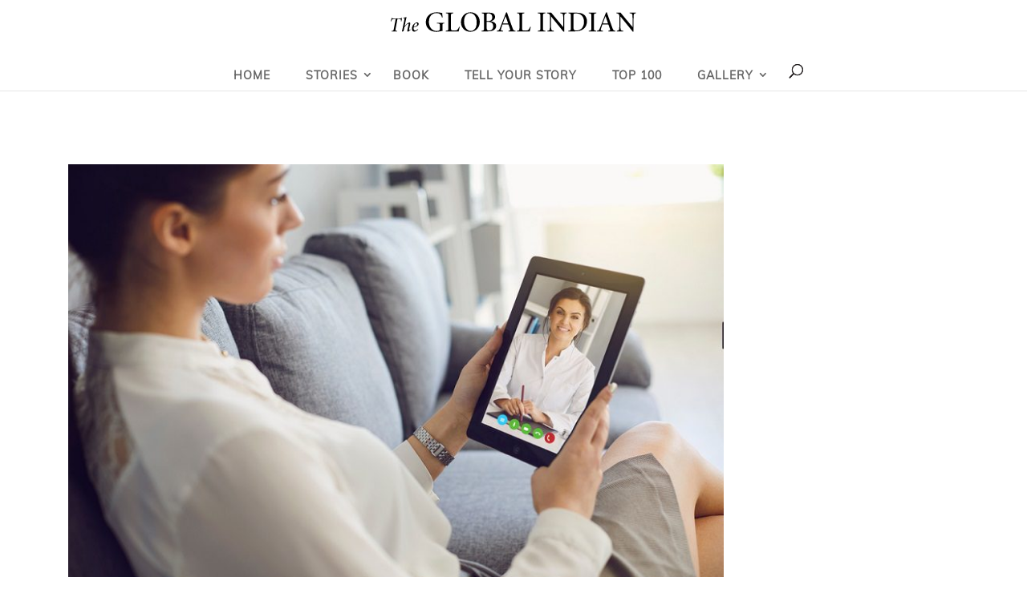

--- FILE ---
content_type: image/svg+xml
request_url: https://d14k1d0ecj3g0p.cloudfront.net/wp-content/uploads/2025/08/The-GI-Logo.svg
body_size: 1839
content:
<?xml version="1.0" encoding="UTF-8"?>
<svg id="Layer_1" xmlns="http://www.w3.org/2000/svg" version="1.1" viewBox="0 0 392 32">
  <!-- Generator: Adobe Illustrator 29.6.1, SVG Export Plug-In . SVG Version: 2.1.1 Build 9)  -->
  <path d="M17.96,9.37c-.26,1.31-.55,3.74-.7,5.47l-.77.06c0-1.12-.1-2.08-.38-2.81-.29-.86-1.09-1.06-3.5-1.06h-1.86l-3.05,16.13c-.48,2.59-.26,2.91,2.57,3.1l-.13.64H1.31l.13-.64c2.66-.19,2.95-.51,3.43-3.1l3.08-16.13h-1.54c-2.73,0-3.46.26-4.07.99-.55.61-1.06,1.63-1.6,2.91l-.74-.03c.55-1.79,1.12-3.87,1.48-5.54h.51c.32.74.67.77,1.54.77h12.22c.83,0,1.09-.19,1.67-.77h.55Z"/>
  <path d="M31.79,28.22c-1.73,1.92-3.72,3.07-4.59,3.07-.74,0-1.03-.8-.48-3.2l1.67-7.39c.39-1.63.19-2.14-.26-2.14-1.28,0-4.75,3.39-6.42,6.21-.32,1.44-.9,4.38-1.19,5.92-.83.13-1.7.35-2.47.61l-.16-.22c1.38-6.24,2.76-12.8,4.04-19.36.35-1.79.19-1.89-1.15-1.92l-.87-.03.16-.58c2.66-.26,4.33-1.15,4.78-1.15.29,0,.32.22.16.99l-2.95,13.76h.06c2.28-3.07,4.46-4.64,5.74-5.38.83-.48,1.6-.74,2.18-.74.77,0,1.57.61.77,4.22l-1.6,7.04c-.19.8-.13,1.06.13,1.06.29,0,1.32-.61,2.12-1.34l.32.58Z"/>
  <path d="M43.95,27.64c-2.73,2.98-5,3.65-6.61,3.65-1.51,0-3.46-.86-3.46-4.67,0-2.91,1.31-6.24,3.78-8.16,1.28-.96,3.08-1.79,4.43-1.79,1.67,0,2.63,1.15,2.63,2.4,0,3.01-5.07,4.8-8.12,5.63-.03.48-.03.83-.03,1.09,0,1.7.48,3.68,2.44,3.68,1.28,0,2.92-.8,4.52-2.37l.42.54ZM39.62,18.17c-.8.48-2.34,2.05-2.89,5.73,4.27-1.25,5.55-2.72,5.58-4.26,0-1.12-.67-1.79-1.48-1.79-.45,0-.9.13-1.22.32Z"/>
  <path d="M85.47,18.12c-2.58.41-2.81.69-2.81,3.45v4c0,1.66.05,3.13.32,4.37-2.77.64-6.46,1.66-10.1,1.66-10.05,0-16.83-6.17-16.83-15.32,0-10.58,8.44-15.87,17.53-15.87,3.78,0,7.1.92,8.62,1.24.14,1.56.32,4,.69,6.99l-1.01.23c-.97-5.29-4.47-7.13-9.09-7.13-6.83,0-11.85,5.38-11.85,13.89,0,6.76,3.74,14.63,12.41,14.63,1.52,0,2.9-.28,3.78-.74.88-.46,1.38-1.1,1.38-2.9v-4.55c0-3.27-.28-3.59-4.7-3.96v-.92h11.67v.92Z"/>
  <path d="M110.14,23.82c-.28,1.38-1.2,5.61-1.61,7.08h-20.62v-.92c3.74-.28,4.15-.64,4.15-4.65V6.52c0-4-.28-4.23-3.87-4.51v-.97h11.85v.97c-3.41.28-3.83.51-3.83,4.51v18.63c0,2.53.19,3.4,1.02,3.91.88.46,2.35.55,4.29.55,2.67,0,4.24-.28,5.26-1.52.83-.97,1.66-2.39,2.4-4.51l.97.23Z"/>
  <path d="M127.61.4c7.79,0,14.67,6.12,14.67,15.18,0,9.8-6.87,16.01-15.27,16.01s-14.8-6.58-14.8-15.32c0-8.14,5.63-15.87,15.36-15.87h.05ZM126.6,1.74c-5.03,0-9.46,4.69-9.46,13.34s4.38,15.14,10.84,15.14c5.07,0,9.36-4.51,9.36-13.3,0-9.75-4.57-15.18-10.7-15.18h-.05Z"/>
  <path d="M159.94,14.85c4.94.69,8.53,2.85,8.53,7.36,0,3.08-1.61,5.38-4.24,6.85-2.31,1.33-5.4,1.84-9.09,1.84h-10.1v-.92c3.78-.28,4.1-.64,4.1-4.6V6.52c0-3.96-.28-4.23-3.74-4.51v-.97h11.67c3.5,0,5.58.55,7.06,1.56,1.57,1.1,2.54,3.04,2.54,5.2,0,4.37-3.74,6.21-6.73,6.95v.09ZM155.05,14.44c5.21,0,7.1-2.12,7.1-6.03,0-3.36-1.8-6.12-5.9-6.12-.97,0-1.89.18-2.35.41-.51.28-.65.83-.65,2.35v9.38h1.8ZM153.25,25.2c0,3.5.97,4.42,3.74,4.42,3.55-.05,6.73-2.12,6.73-6.95s-2.95-6.99-8.72-6.99h-1.75v9.52Z"/>
  <path d="M188.07,30.91v-.92c2.77-.37,3.23-.83,2.63-2.76-.6-1.79-1.52-4.37-2.63-7.45h-9.45c-.83,2.3-1.52,4.42-2.17,6.44-.92,2.9-.6,3.4,2.9,3.77v.92h-9.64v-.92c2.86-.37,3.5-.83,5.07-4.88L184.34.77l1.25-.37c2.86,8.05,5.86,16.56,8.86,24.75,1.48,4.05,2.12,4.51,4.98,4.83v.92h-11.35ZM183.6,6.61h-.09c-1.52,3.82-2.95,7.82-4.29,11.5h8.3l-3.92-11.5Z"/>
  <path d="M223.72,23.82c-.28,1.38-1.2,5.61-1.61,7.08h-20.62v-.92c3.74-.28,4.15-.64,4.15-4.65V6.52c0-4-.28-4.23-3.87-4.51v-.97h11.85v.97c-3.41.28-3.83.51-3.83,4.51v18.63c0,2.53.19,3.4,1.02,3.91.88.46,2.35.55,4.29.55,2.67,0,4.24-.28,5.26-1.52.83-.97,1.66-2.39,2.4-4.51l.97.23Z"/>
  <path d="M235.06,30.91v-.92c3.64-.28,4.01-.64,4.01-4.6V6.57c0-3.96-.37-4.28-4.01-4.55v-.97h12.18v.97c-3.64.28-4.01.6-4.01,4.55v18.82c0,3.96.37,4.32,4.01,4.6v.92h-12.18Z"/>
  <path d="M281.18,1.97c-2.58.18-3.55.74-3.74,2.99-.14,1.43-.28,3.45-.28,7.68v18.77h-1.15l-19.79-24.29h-.09v11.78c0,4.32.14,6.49.28,7.82.23,2.44,1.15,3.04,4.29,3.27v.92h-10.38v-.92c2.68-.23,3.74-.83,3.92-3.17.14-1.43.32-3.59.32-7.91v-10.26c0-3.36-.14-3.82-.97-4.83-.97-1.24-1.75-1.61-3.97-1.84v-.92h6.83l19.05,22.82h.14v-11.23c0-4.23-.19-6.3-.28-7.59-.23-2.21-1.2-2.85-4.43-3.08v-.92h10.24v.92Z"/>
  <path d="M296.81,1.05c5.81,0,10.1,1.24,12.87,3.91,2.31,2.25,3.92,5.52,3.92,9.89,0,5.47-2.17,9.57-5.63,12.24-3.41,2.62-8.07,3.82-13.61,3.82h-10.79v-.92c3.83-.28,4.24-.64,4.24-4.6V6.57c0-4.05-.42-4.28-3.83-4.55v-.97h12.82ZM291.97,25.06c0,3.59,1.48,4.46,4.57,4.46,8.26,0,12.27-6.35,12.27-13.99,0-4.92-1.75-9.06-5.3-11.27-2.03-1.38-4.66-1.98-7.61-1.98-1.71,0-2.77.23-3.27.55-.46.28-.65.78-.65,2.71v19.51Z"/>
  <path d="M316.5,30.91v-.92c3.64-.28,4.01-.64,4.01-4.6V6.57c0-3.96-.37-4.28-4.01-4.55v-.97h12.18v.97c-3.64.28-4.01.6-4.01,4.55v18.82c0,3.96.37,4.32,4.01,4.6v.92h-12.18Z"/>
  <path d="M347.73,30.91v-.92c2.77-.37,3.23-.83,2.63-2.76-.6-1.79-1.52-4.37-2.63-7.45h-9.45c-.83,2.3-1.52,4.42-2.17,6.44-.92,2.9-.6,3.4,2.9,3.77v.92h-9.64v-.92c2.86-.37,3.5-.83,5.07-4.88l9.55-24.34,1.25-.37c2.86,8.05,5.86,16.56,8.86,24.75,1.48,4.05,2.12,4.51,4.98,4.83v.92h-11.35ZM343.25,6.61h-.09c-1.52,3.82-2.95,7.82-4.29,11.5h8.3l-3.92-11.5Z"/>
  <path d="M392,1.97c-2.58.18-3.55.74-3.74,2.99-.14,1.43-.28,3.45-.28,7.68v18.77h-1.15l-19.79-24.29h-.09v11.78c0,4.32.14,6.49.28,7.82.23,2.44,1.15,3.04,4.29,3.27v.92h-10.38v-.92c2.67-.23,3.74-.83,3.92-3.17.14-1.43.32-3.59.32-7.91v-10.26c0-3.36-.14-3.82-.97-4.83-.97-1.24-1.75-1.61-3.97-1.84v-.92h6.83l19.05,22.82h.14v-11.23c0-4.23-.19-6.3-.28-7.59-.23-2.21-1.2-2.85-4.43-3.08v-.92h10.24v.92Z"/>
</svg>